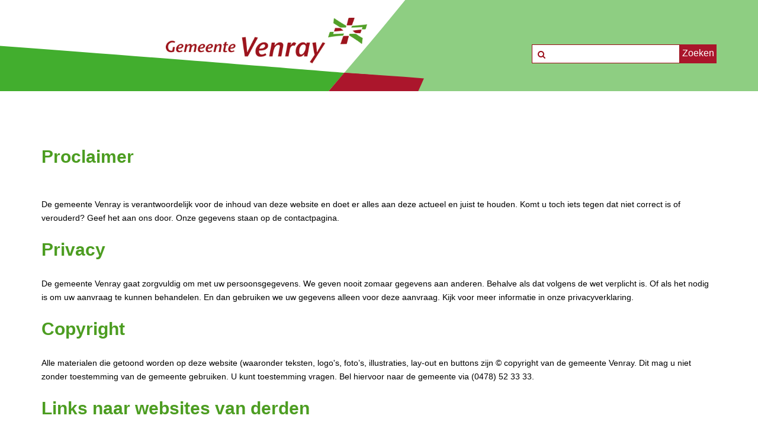

--- FILE ---
content_type: text/html; charset=utf-8
request_url: https://beleidvenray.nl/proclaimer
body_size: 5482
content:
<!DOCTYPE html>
<!--[if lt IE 7]>      <html prefix="og: http://ogp.me/ns#" class="no-js lt-ie9 lt-ie8 lt-ie7"> <![endif]-->
<!--[if IE 7]>         <html prefix="og: http://ogp.me/ns#" class="no-js lt-ie9 lt-ie8"> <![endif]-->
<!--[if IE 8]>         <html prefix="og: http://ogp.me/ns#" class="no-js lt-ie9"> <![endif]-->
<!--[if gt IE 8]><!--> <html prefix="og: http://ogp.me/ns#" class="no-js"> <!--<![endif]-->
	<head>
	<meta charset="utf-8">
	<meta http-equiv="X-UA-Compatible" content="IE=edge">
	<title>Gemeente Venray | Gemeentelijke Beleidswebsites</title>
	<meta name="viewport" content="width=device-width, initial-scale=1">
	<meta name="description" content="Gemeente Venray Gemeentelijke Beleidswebsites" />
	<meta name="keywords" content="Gemeente Venray Gemeentelijke Beleidswebsites" />
	<meta name="author" content="Intoappsnwebs" />
<base href="https://beleidvenray.nl/proclaimer" />
	<meta http-equiv="content-type" content="text/html; charset=utf-8" />
	<meta name="title" content="Proclaimer" />
	<meta name="author" content="Super User" />
	<meta property="og:url" content="https://beleidvenray.nl/proclaimer" />
	<meta property="og:title" content="Proclaimer" />
	<meta property="og:type" content="article" />
	<meta property="og:description" content="De gemeente Venray is verantwoordelijk voor de inhoud van deze website en doet er alles aan deze actueel en juist te houden. Komt u toch iets tegen da..." />
	<meta name="description" content="De gemeente Venray is verantwoordelijk voor de inhoud van deze website en doet er alles aan deze actueel en juist te houden. Komt u toch iets tegen da..." />
	<title>Proclaimer</title>
	<link href="/templates/citycouncil/favicon.ico" rel="shortcut icon" type="image/vnd.microsoft.icon" />
	<link href="https://beleidvenray.nl/index.php/component/search/?Itemid=148&amp;format=opensearch" rel="search" title="Zoek Gemeente Venray" type="application/opensearchdescription+xml" />
	<link href="/media/k2/assets/css/magnific-popup.css?v2.7.1" rel="stylesheet" type="text/css" />
	<link href="/media/k2/assets/css/k2.fonts.css?v2.7.1" rel="stylesheet" type="text/css" />
	<link href="/components/com_k2/css/k2.css?v2.7.1" rel="stylesheet" type="text/css" />
	<link href="/plugins/system/jce/css/content.css?aa754b1f19c7df490be4b958cf085e7c" rel="stylesheet" type="text/css" />
	<link href="/media/modals/css/bootstrap.min.css" rel="stylesheet" type="text/css" />
	<script src="https://ajax.googleapis.com/ajax/libs/jquery/1.12.0/jquery.min.js" type="text/javascript"></script>
	<script src="/media/jui/js/jquery-migrate.min.js" type="text/javascript"></script>
	
	
	
	<script src="/media/k2/assets/js/jquery.magnific-popup.min.js?v2.7.1" type="text/javascript"></script>
	<script src="/media/k2/assets/js/k2.frontend.js?v2.7.1&amp;sitepath=/" type="text/javascript"></script>
	<script src="/media/modals/js/jquery.touchSwipe.min.js" type="text/javascript"></script>
	<script src="/media/modals/js/jquery.colorbox-min.js" type="text/javascript"></script>
	<script src="/media/modals/js/script.min.js?v=9.5.4" type="text/javascript"></script>
	<script src="/media/system/js/html5fallback.js?c7be40e9e9a10a5a5aee39d5166dc88b" type="text/javascript"></script>
	<script type="text/javascript">
jQuery.noConflict();
 var rl_modals_options = {"class":"modal_link","defaults":{"opacity":"0.8","maxWidth":"95%","maxHeight":"95%","current":"{current} \/ {total}","previous":"vorige","next":"volgende","close":"sluiten","xhrError":"Laden van deze inhoud is mislukt.","imgError":"Laden van deze afbeelding is mislukt."}}; 

	</script>

<!-- jQuery -->
	
	<!-- jQuery Easing -->
	<script src="/templates/citycouncil/js/jquery.easing.1.3.js"></script>
	<!-- Bootstrap -->
	<script src="/templates/citycouncil/js/bootstrap.min.js"></script>
	<!-- Waypoints -->
	<script src="/templates/citycouncil/js/jquery.waypoints.min.js"></script>
	<!-- Flexslider -->
	<script src="/templates/citycouncil/js/jquery.flexslider-min.js"></script>

	<!-- Place favicon.ico and apple-touch-icon.png in the root directory -->
	<link rel="shortcut icon" href="/favicon.ico">
		<script src="https://use.fontawesome.com/17868f3349.js"></script>
	<!-- Animate.css -->
	<link rel="stylesheet" href="/templates/citycouncil/css/animate.css">
	<!-- Icomoon Icon Fonts-->
	<link rel="stylesheet" href="/templates/citycouncil/css/icomoon.css">
	<!-- Bootstrap  -->
	<link rel="stylesheet" href="/templates/citycouncil/css/bootstrap.css">
	<!-- Flexslider  -->
	<!-- Owl Carousel  -->
	<!-- Theme style  -->
	<link rel="stylesheet" href="/templates/citycouncil/css/style.css?127">

	<!-- Modernizr JS -->
	<script src="/templates/citycouncil/js/modernizr-2.6.2.min.js"></script>
	<!-- FOR IE9 below -->
	<!--[if lt IE 9]>
	<script src="/js/respond.min.js"></script>
	<![endif]-->

	


<script>
  (function(i,s,o,g,r,a,m){i['GoogleAnalyticsObject']=r;i[r]=i[r]||function(){
  (i[r].q=i[r].q||[]).push(arguments)},i[r].l=1*new Date();a=s.createElement(o),
  m=s.getElementsByTagName(o)[0];a.async=1;a.src=g;m.parentNode.insertBefore(a,m)
  })(window,document,'script','//www.google-analytics.com/analytics.js','ga');

  ga('create', 'UA-110793659-1', 'auto');
ga('set', 'anonymizeIp', true);
  ga('send', 'pageview');
</script>
<!-- Universal Google Analytics Plugin by PB Web Development -->


</head>
<!--
************************************************************************************************
* Deze website is gerealiseerd door Intoappsnwebs; een vooruitstrevend en creatief internet    *
* bureau in webdesign, website ontwikkeling, webshop, apps, branding, huisstijl, logo,         *
* onderhoud en meer. Regio Venray, Nijmegen, Helmond, Horst, Venlo, Weert, Eindhoven, Boxmeer. *
* https://www.intoappsnwebs.com | info@intoappsnwebs.com | +31(0)612568560                     *
* All rights reserved. Copyright 2012 Intoappsnwebs                                            *
************************************************************************************************
-->
	<body>
	
	
	<div id="fh5co-page">
	<header id="fh5co-header" role="banner">
    <div class="container">
    <div class="row">
    <div class="col-md-6">
      		<div class="moduletable">

		
			

<div class="custom"  >
	<p><a href="/index.php"><img src="/images/logo.png" alt="logo" width="400" height="90" class="logo img-responsive" /></a></p></div>

		</div>

	
      
      
      
      </div>
    
    <div class="col-md-6">
    <div class="iconwrapper">
    	
        </div>
        <div class="searchwrapper">
        		<div class="moduletable">

		
			<div class="search">
	<form action="/index.php/proclaimer" method="post" class="form-inline">
		<span class="fa fa-search"></span><input name="searchword" id="mod-search-searchword137" maxlength="200"  class="inputbox search-query input-medium" type="search" placeholder="  " /> <button class="button btn btn-primary" onclick="this.form.searchword.focus();">Zoeken</button>		<input type="hidden" name="task" value="search" />
		<input type="hidden" name="option" value="com_search" />
		<input type="hidden" name="Itemid" value="148" />
	</form>
</div>

		</div>

	
</div>
        </div>
    </div>
    </div>
    
    
    
    
		<!--<div class="container">
			<div class="header-inner">
				<h1><a href="/index.html">Flew</a></h1>
				<nav role="navigation">
				</nav>
			</div>
		</div>-->
	</header>
            <style>
		#fh5co-header {
			z-index:-1;
		}
		</style>
      <aside id="fh5co-hero" style="background:none;">
    
	</aside>
        
 <section id="services">
 	<div class="container">
    <div class="row">
    	<div class="col-md-12">
        
        </div>
    </div>
    	<div class="row">
        	
            
    
        </div>
        <div class="row" style="margin-top:30px;">
                    <div class="col-md-12 services-text1">
            	<div id="system-message-container">
	</div>

            		<!-- Start K2 Item Layout -->
<span id="startOfPageId84"></span>

<div id="k2Container" class="itemView">

	<!-- Plugins: BeforeDisplay -->
	
	<!-- K2 Plugins: K2BeforeDisplay -->
	
	<div class="itemHeader">

	
		<!-- Item title -->
	<h2 class="itemTitle">
		
		Proclaimer
			</h2>
	
	
	</div>

	<!-- Plugins: AfterDisplayTitle -->
	
	<!-- K2 Plugins: K2AfterDisplayTitle -->
	
	
	
	<div class="itemBody">

		<!-- Plugins: BeforeDisplayContent -->
		
		<!-- K2 Plugins: K2BeforeDisplayContent -->
		
		
		
		<!-- Item text -->
		<div class="itemFullText">
			<div id="rs_read_this">
<div id="block-system-main" class="block block-system">
<div class="content">
<div id="node-468" class="node node-page node-page-full clearfix">
<div class="content">
<div class="main-section">
<div class="field field-name-body field-type-text-with-summary field-label-hidden">
<p class="field-item even"><br />De gemeente Venray is verantwoordelijk voor de inhoud van deze website en doet er alles aan deze actueel en juist te houden. Komt u toch iets tegen dat niet correct is of verouderd? Geef het aan ons door. Onze gegevens staan op&nbsp;de <a href="https://www.venray.nl/openingstijden-afspraak-en-contact">contactpagina</a>.</p>
<h2 class="field-item even">Privacy</h2>
<p class="field-item even">De gemeente Venray gaat zorgvuldig om met uw persoonsgegevens. We geven nooit zomaar gegevens aan anderen. Behalve als dat volgens de wet verplicht is. Of als het nodig is om uw aanvraag te kunnen behandelen. En dan gebruiken we uw gegevens alleen voor deze aanvraag. Kijk voor meer informatie in onze <a href="https://www.venray.nl/privacyverklaring">privacyverklaring</a>.</p>
<h2 class="field-item even">Copyright</h2>
<p class="field-item even">Alle materialen die getoond worden op deze website (waaronder teksten, logo's,&nbsp;foto’s, illustraties, lay-out en&nbsp;buttons zijn © copyright van de gemeente Venray. Dit mag u niet zonder toestemming van de gemeente gebruiken. U kunt toestemming vragen. Bel hiervoor naar de gemeente via (0478) 52 33 33.</p>
<h2 class="field-item even">Links naar websites van derden</h2>
<p class="field-item even">Deze website kan een link aangeven naar een of meerdere websites die door andere partijen dan door de gemeente&nbsp;Venray&nbsp;worden geëxploiteerd. De gemeente&nbsp;Venray&nbsp;is niet verantwoordelijk voor de inhoud of het gebruik van deze internetsites en ook niet aansprakelijk voor de gevolgen van een bezoek aan deze internetsites.</p>
<h2 class="field-item even">Archief</h2>
<p class="field-item even">De website van de gemeente Venray wordt dagelijks gearchiveerd in een <a href="http://venray.archiefweb.eu/#archive">online archief</a>.</p>
<p class="field-item even">&nbsp;</p>
<h2 class="field-item even">Toegankelijkheidsverklaring</h2>
<p class="field-item even">Gemeente Venray streeft naar het toegankelijk maken van de eigen online informatie en dienstverlening, in overeenstemming met Tijdelijk besluit digitale toegankelijkheid overheid. Deze toegankelijkheidsverklaring is van toepassing op de inhoud van de website www.beleidvenray.nl die valt binnen de werkingssfeer van Tijdelijk besluit digitale toegankelijkheid overheid. De links waarop de inhoud van de website www.beleidvenray.nl te vinden is:&nbsp;</p>
<div class="field-item even">
<ul>
<li><a href="https://www.beleidvenray.nl">https://www.beleidvenray.nl</a></li>
</ul>
</div>
<p><span style="font-size: 12pt;"><strong><br />Nalevingsstatus</strong></span></p>
<p class="field-items">Toegankelijkheidsexperts zijn bij het hele ontwikkelproces van de website betrokken geweest. De input van deze experts is direct meegenomen bij de bouw van de website. Er is echter nog geen toegankelijkheidsonderzoek gedaan naar de gehele website.</p>
<ul>
<li class="field-items">Het gevolg is dat het niet uit te sluiten is&nbsp;dat delen van deze website niet voor iedereen bruikbaar zijn.</li>
<li class="field-items">We blijven deze website verder ontwikkelen. Toegankelijkheidsproblemen die worden aangedragen door experts of bezoekers van de website worden meegenomen in de ontwikkeling.</li>
</ul>
<p><span style="font-size: 12pt;"><strong><br />Opstelling van deze verklaring</strong></span></p>
<p class="field-items">Deze verklaring is opgesteld op 16-9-2019 met instemming van de verantwoordelijke bestuurder van de gemeente Venray, Wethouder Cor Vervoort.</p>
<p><span style="font-size: 12pt;"><strong>Feedback en contactgegevens</strong></span></p>
<p class="field-items">Loopt u tegen een toegankelijkheidsprobleem aan? Of heeft u een vraag of opmerking over toegankelijkheid? Neem dan contact op via <span id="cloak2178e3c0a2bd6d2f0dce127b7d4b1358">Dit e-mailadres wordt beveiligd tegen spambots. JavaScript dient ingeschakeld te zijn om het te bekijken.</span><script type='text/javascript'>
				document.getElementById('cloak2178e3c0a2bd6d2f0dce127b7d4b1358').innerHTML = '';
				var prefix = '&#109;a' + 'i&#108;' + '&#116;o';
				var path = 'hr' + 'ef' + '=';
				var addy2178e3c0a2bd6d2f0dce127b7d4b1358 = 'g&#101;m&#101;&#101;nt&#101;' + '&#64;';
				addy2178e3c0a2bd6d2f0dce127b7d4b1358 = addy2178e3c0a2bd6d2f0dce127b7d4b1358 + 'v&#101;nr&#97;y' + '&#46;' + 'nl';
				var addy_text2178e3c0a2bd6d2f0dce127b7d4b1358 = 'g&#101;m&#101;&#101;nt&#101;' + '&#64;' + 'v&#101;nr&#97;y' + '&#46;' + 'nl';document.getElementById('cloak2178e3c0a2bd6d2f0dce127b7d4b1358').innerHTML += '<a ' + path + '\'' + prefix + ':' + addy2178e3c0a2bd6d2f0dce127b7d4b1358 + '\'>'+addy_text2178e3c0a2bd6d2f0dce127b7d4b1358+'<\/a>';
		</script>.</p>
<p class="field-items"><span style="font-size: 12pt;"><strong>Wat kunt u van ons verwachten?</strong></span></p>
<div class="field-items">
<ul>
<li>Binnen 5 werkdagen krijgt u een ontvangstbevestiging</li>
<li>We informeren u over de voortgang en de uitkomst</li>
<li>Binnen 3 weken is uw verzoek afgehandeld</li>
</ul>
</div>
<p><span style="font-size: 12pt;"><strong><br />Handhavingsprocedure</strong></span></p>
<p>Bent u niet tevreden met de manier waarop uw klacht is behandeld? Dan kunt u contact opnemen met de <a href="https://www.nationaleombudsman.nl/klacht-indienen/uw-klacht">Nationale Ombudsman</a>.</p>
<p><span style="font-size: 12pt;"><strong>Inhoud die buiten de werkingssfeer valt van Tijdelijk besluit digitale toegankelijkheid overheid</strong></span></p>
<p>Zie <a href="https://zoek.officielebekendmakingen.nl/stb-2018-141.html#d17e165">Artikel 2, tweede lid van het Tijdelijk besluit digitale toegankelijkheid overheid</a></p>
<div class="field-item even">
<h2>Vragen?</h2>
Mocht u vragen of opmerkingen hebben, dan kunt u terecht bij het online team van de gemeente Venray, via telefoonnummer (0478) 52 33 33 of e-mailadres <span id="cloak82266a570457c135db3189bd13e2db21">Dit e-mailadres wordt beveiligd tegen spambots. JavaScript dient ingeschakeld te zijn om het te bekijken.</span><script type='text/javascript'>
				document.getElementById('cloak82266a570457c135db3189bd13e2db21').innerHTML = '';
				var prefix = '&#109;a' + 'i&#108;' + '&#116;o';
				var path = 'hr' + 'ef' + '=';
				var addy82266a570457c135db3189bd13e2db21 = '&#111;nl&#105;n&#101;' + '&#64;';
				addy82266a570457c135db3189bd13e2db21 = addy82266a570457c135db3189bd13e2db21 + 'v&#101;nr&#97;y' + '&#46;' + 'nl';
				var addy_text82266a570457c135db3189bd13e2db21 = '&#111;nl&#105;n&#101;' + '&#64;' + 'v&#101;nr&#97;y' + '&#46;' + 'nl';document.getElementById('cloak82266a570457c135db3189bd13e2db21').innerHTML += '<a ' + path + '\'' + prefix + ':' + addy82266a570457c135db3189bd13e2db21 + '\'>'+addy_text82266a570457c135db3189bd13e2db21+'<\/a>';
		</script>.</div>
</div>
</div>
</div>
</div>
</div>
</div>
</div>		</div>

		
		<div class="clr"></div>

		
		
		<!-- Plugins: AfterDisplayContent -->
		
		<!-- K2 Plugins: K2AfterDisplayContent -->
		
		<div class="clr"></div>

	</div>

	
	
	
	
	
	
	<div class="clr"></div>

	
	
	
	<!-- Plugins: AfterDisplay -->
	
	<!-- K2 Plugins: K2AfterDisplay -->
	
	
	
		<div class="itemBackToTop">
		<a class="k2Anchor" href="/index.php/proclaimer#startOfPageId84">
			back to top		</a>
	</div>
	
	<div class="clr"></div>

</div>
<!-- End K2 Item Layout -->

<!-- JoomlaWorks "K2" (v2.7.1) | Learn more about K2 at http://getk2.org -->
            </div>  
                    </div>
 </div>
 	<div class="container">
    
    	<div class="row">
        	<div class="col-md-6 servicebox">
            
            </div>
          <div class="col-md-6 servicebox">
             
            
          </div>
          
        </div>
        
    </div>
     </section>
 
  <!--<section id="vid-accordion">
  <div class="container">
  <div class="row">
  		<div class="col-md-6">
       
        </div>
        <div class="col-md-6">
  			
  		</div>
      </div>
    </div>
  </section>  -->
	<section id="linksection">
    	<div class="container">
    		<div class="row">
                                
          </div>
   	  </div>
    </section>
    
    <section id="footer">
    	<div class="container">
    		<div class="row">
            	<div class="col-md-12 toplinks">
               			<div class="moduletable">

		
			

<div class="custom"  >
	<p><a href="/colofon">Colofon</a> <a href="https://www.beleidvenray.nl/cookies">Cookies</a> <a href="/proclaimer">Proclaimer</a></p></div>

		</div>

	
                </div>
            
            <div class="col-md-9 social">
           		<div class="moduletable">

		
			

<div class="custom"  >
	<p><a href="https://twitter.com/Gemeente_Venray" target="_blank" rel="noopener noreferrer"> <i class="fa fa-2x fa-twitter"></i></a> <a href="https://www.facebook.com/gemeentevenray" target="_blank" rel="noopener noreferrer"> <i class="fa fa-2x fa-facebook"></i></a> <a href="https://www.instagram.com/gemeente_venray/" target="_blank" rel="noopener noreferrer"> <i class="fa fa-2x fa-instagram"></i></a></p>
<p><br /><br /></p>
<p>&nbsp;</p>
<p><br />&nbsp;</p>
<p><br /><br /><br /></p></div>

		</div>

	
          </div>
            
            <div class="col-md-3 pull-right">
              		<div class="moduletable fcontact">

		
			

<div class="custom fcontact"  >
	<p>Bezoekadres <br />(alleen op afspraak)</p>
<p>Raadhuisstraat 1</p>
<p>5801 MB Venray</p>
<p>Telefoon (0478) 52 33 33</p>
<p>&nbsp;</p>
<p>&nbsp;</p>
<p><a href="https://www.venray.nl/openingstijden-en-contactgegevens" target="_blank" rel="noopener noreferrer" class="btn">Alle contactinformatie</a></p></div>

		</div>

	
            </div>
            </div>
   	  </div>
    </section>
	
	</div>
	
	
	
	<!-- MAIN JS -->
	
	</body>
</html>



--- FILE ---
content_type: text/css
request_url: https://beleidvenray.nl/templates/citycouncil/css/style.css?127
body_size: 6752
content:
@font-face {
  font-family: 'icomoon';
  src: url("../fonts/icomoon/icomoon.eot?srf3rx");
  src: url("../fonts/icomoon/icomoon.eot?srf3rx#iefix") format("embedded-opentype"), url("../fonts/icomoon/icomoon.ttf?srf3rx") format("truetype"), url("../fonts/icomoon/icomoon.woff?srf3rx") format("woff"), url("../fonts/icomoon/icomoon.svg?srf3rx#icomoon") format("svg");
  font-weight: normal;
  font-style: normal;
}
/* =======================================================
*
* 	Template Style 
*	Edit this section
*
* ======================================================= */
body {
  font-family: "Verdana", Arial, sans-serif;
  font-weight: normal;
  font-size: 14px;
  font-weight: 400;
  line-height: 1.7;
  color: #000;
  background: #fff;
  height: 100%;
  position: relative;
}

a {
  color: #000000;
  -webkit-transition: 0.5s;
  -o-transition: 0.5s;
  transition: 0.5s;
  text-decoration: none;
}
a:hover, a:active, a:focus {
  color: #9eca87;
  outline: none;
  text-decoration: none;
}

p {
  margin-bottom: 25px;
}

h1, h2, h3, h4, h5, h6, figure {
  color: #000;
  font-family: "Verdana", Arial, sans-serif;
  font-weight: 400;
  margin: 0 0 30px 0;
}

::-webkit-selection {
  color: #fff;
  background: #9eca87;
}

::-moz-selection {
  color: #fff;
  background: #9eca87;
}

::selection {
  color: #fff;
  background: #9eca87;
}

.btn {
  margin-right: 4px;
  margin-bottom: 4px;
  font-family: "Verdana", Arial, sans-serif;
  font-size: 16px;
  font-weight: 400;
  -webkit-border-radius: 30px;
  -moz-border-radius: 30px;
  -ms-border-radius: 30px;
  border-radius: 30px;
  -webkit-transition: 0.5s;
  -o-transition: 0.5s;
  transition: 0.5s;
}
.btn.btn-md {
  padding: 10px 20px !important;
}
.btn.btn-lg {
  padding: 18px 36px !important;
}
.btn:hover, .btn:active, .btn:focus {
  box-shadow: none !important;
  outline: none !important;
}

.btn-primary {
  background: #9eca87;
  color: #fff;
  border: 2px solid #9eca87;
}
.btn-primary:hover, .btn-primary:focus, .btn-primary:active {
  background: #3de4d3;
  border-color: #3de4d3;
}
.btn-primary.btn-outline {
  background: transparent;
  color: #9eca87;
  border: 2px solid #9eca87;
}
.btn-primary.btn-outline:hover, .btn-primary.btn-outline:focus, .btn-primary.btn-outline:active {
  background: #9eca87;
  color: #fff;
}

.btn-success {
  background: #5cb85c;
  color: #fff;
  border: 2px solid #5cb85c;
}
.btn-success:hover, .btn-success:focus, .btn-success:active {
  background: #4cae4c !important;
  border-color: #4cae4c !important;
}
.btn-success.btn-outline {
  background: transparent;
  color: #5cb85c;
  border: 2px solid #5cb85c;
}
.btn-success.btn-outline:hover, .btn-success.btn-outline:focus, .btn-success.btn-outline:active {
  background: #5cb85c;
  color: #fff;
}

.btn-info {
  background: #5bc0de;
  color: #fff;
  border: 2px solid #5bc0de;
}
.btn-info:hover, .btn-info:focus, .btn-info:active {
  background: #46b8da !important;
  border-color: #46b8da !important;
}
.btn-info.btn-outline {
  background: transparent;
  color: #5bc0de;
  border: 2px solid #5bc0de;
}
.btn-info.btn-outline:hover, .btn-info.btn-outline:focus, .btn-info.btn-outline:active {
  background: #5bc0de;
  color: #fff;
}

.btn-warning {
  background: #f0ad4e;
  color: #fff;
  border: 2px solid #f0ad4e;
}
.btn-warning:hover, .btn-warning:focus, .btn-warning:active {
  background: #eea236 !important;
  border-color: #eea236 !important;
}
.btn-warning.btn-outline {
  background: transparent;
  color: #f0ad4e;
  border: 2px solid #f0ad4e;
}
.btn-warning.btn-outline:hover, .btn-warning.btn-outline:focus, .btn-warning.btn-outline:active {
  background: #f0ad4e;
  color: #fff;
}

.btn-danger {
  background: #d9534f;
  color: #fff;
  border: 2px solid #d9534f;
}
.btn-danger:hover, .btn-danger:focus, .btn-danger:active {
  background: #d43f3a !important;
  border-color: #d43f3a !important;
}
.btn-danger.btn-outline {
  background: transparent;
  color: #d9534f;
  border: 2px solid #d9534f;
}
.btn-danger.btn-outline:hover, .btn-danger.btn-outline:focus, .btn-danger.btn-outline:active {
  background: #d9534f;
  color: #fff;
}

.btn-outline {
  background: none;
  border: 2px solid gray;
  font-size: 16px;
  -webkit-transition: 0.3s;
  -o-transition: 0.3s;
  transition: 0.3s;
}
.btn-outline:hover, .btn-outline:focus, .btn-outline:active {
  box-shadow: none;
}

.btn.with-arrow {
  position: relative;
  -webkit-transition: 0.3s;
  -o-transition: 0.3s;
  transition: 0.3s;
}
.btn.with-arrow i {
  visibility: hidden;
  opacity: 0;
  position: absolute;
  right: 0px;
  top: 50%;
  margin-top: -8px;
  -webkit-transition: 0.2s;
  -o-transition: 0.2s;
  transition: 0.2s;
}
.btn.with-arrow:hover {
  padding-right: 50px;
}
.btn.with-arrow:hover i {
  color: #fff;
  right: 18px;
  visibility: visible;
  opacity: 1;
}

.form-control {
  box-shadow: none;
  background: transparent;
  border: 2px solid rgba(0, 0, 0, 0.1);
  height: 54px;
  font-size: 18px;
  font-weight: 300;
}
.form-control:active, .form-control:focus {
  outline: none;
  box-shadow: none;
  border-color: #9eca87;
}

.fh5co-social {
  padding: 0;
  margin: 0;
}
.fh5co-social li {
  padding: 0;
  margin: 0;
  list-style: none;
  display: -moz-inline-stack;
  display: inline-block;
  zoom: 1;
  *display: inline;
}
.fh5co-social li a {
  font-size: 22px;
  color: #fff;
  padding: 0;
  margin: 0;
  padding: 2px;
  display: -moz-inline-stack;
  display: inline-block;
  zoom: 1;
  *display: inline;
  -webkit-border-radius: 7px;
  -moz-border-radius: 7px;
  -ms-border-radius: 7px;
  border-radius: 7px;
}
.fh5co-social li a:hover {
  color: #9eca87;
}
.fh5co-social li a:hover, .fh5co-social li a:active, .fh5co-social li a:focus {
  outline: none;
  text-decoration: none;
}

@media screen and (max-width: 480px) {
  .col-xxs-12 {
    float: none;
    width: 100%;
  }
}

.row-bottom-padded-lg {
  padding-bottom: 7em;
}
@media screen and (max-width: 768px) {
  .row-bottom-padded-lg {
    padding-bottom: 1em;
  }
}

.row-bottom-padded-md {
  padding-bottom: 4em;
}
@media screen and (max-width: 768px) {
  .row-bottom-padded-md {
    padding-bottom: 1em;
  }

	.caption h2 { font-size:50px; }
	.caption p { line-height:1.5; }
}

.row-bottom-padded-sm {
  padding-bottom: 1em;
}
@media screen and (max-width: 768px) {
  .row-bottom-padded-sm {
    padding-bottom: 1em;
  }
}

#fh5co-header {
 min-height: 11em;
margin-bottom: .5em;

background-image: url(../images/header-bg.svg);
background-position: center top;
background-repeat:no-repeat;
background-color:#fff;
 
 
 /* width: 100%;
  margin: 0;
  /*background: linear-gradient(to right, #fff 0%, #fff 70%, #9eca87 30%, #9eca87 100%); 
  height:450px;
  background-image:url(../images/topbg.png);
  background-size:cover;
  padding-top:25px;
  z-index:1000;
  position:relative;
  background-position:bottom; */
}

.curve {
	position:relative;
	height:380px;
	background-image:url(../images/headerbg.jpg);
	background-position:-560px top;
}


@media screen and (max-width: 768px) {
  #fh5co-header {
    margin: 0px 0 0 0;
  }
}
#fh5co-header .header-inner {
  height: 80px;
  padding-left: 20px;
  padding-right: 20px;
  float: left;
  width: 100%;
  -webkit-border-radius: 7px;
  -moz-border-radius: 7px;
  -ms-border-radius: 7px;
  border-radius: 7px;
}
#fh5co-header h1 {
  float: left;
  padding: 0;
  font-weight: 700;
  line-height: 0;
  font-size: 30px;
}
#fh5co-header h1 a {
  position: relative;
  color: black;
}
#fh5co-header h1 a > span {
  color: #9eca87;
}
#fh5co-header h1 a:hover, #fh5co-header h1 a:active, #fh5co-header h1 a:focus {
  text-decoration: none;
  outline: none;
}
#fh5co-header h1 a:after {
  position: absolute;
  bottom: 6px;
  right: -8px;
  content: '';
  width: 8px;
  height: 8px;
  background: #9eca87;
  -webkit-border-radius: 50%;
  -moz-border-radius: 50%;
  -ms-border-radius: 50%;
  border-radius: 50%;
}
#fh5co-header h1, #fh5co-header nav {
  margin: 38px 0 0 0;
}
#fh5co-header nav {
  float: right;
  padding: 0;
}
@media screen and (max-width: 768px) {
  #fh5co-header nav {
    display: none;
  }
}
#fh5co-header nav ul {
  padding: 0;
  margin: 0 -0px 0 0;
  line-height: 0;
}
#fh5co-header nav ul li {
  padding: 0;
  margin: 0;
  list-style: none;
  display: -moz-inline-stack;
  display: inline-block;
  zoom: 1;
  *display: inline;
}
#fh5co-header nav ul li a {
  color: rgba(0, 0, 0, 0.7);
  font-size: 18px;
  padding: 10px;
  position: relative;
  -webkit-transition: 0.2s;
  -o-transition: 0.2s;
  transition: 0.2s;
}
#fh5co-header nav ul li a i {
  line-height: 0;
  font-size: 20px;
  position: relative;
  top: 3px;
}
#fh5co-header nav ul li a:after {
  content: "";
  position: absolute;
  height: 2px;
  bottom: 7px;
  left: 10px;
  right: 10px;
  background-color: #9eca87;
  visibility: hidden;
  -webkit-transform: scaleX(0);
  -moz-transform: scaleX(0);
  -ms-transform: scaleX(0);
  -o-transform: scaleX(0);
  transform: scaleX(0);
  -webkit-transition: all 0.3s cubic-bezier(0.175, 0.885, 0.32, 1.275);
  -moz-transition: all 0.3s cubic-bezier(0.175, 0.885, 0.32, 1.275);
  -ms-transition: all 0.3s cubic-bezier(0.175, 0.885, 0.32, 1.275);
  -o-transition: all 0.3s cubic-bezier(0.175, 0.885, 0.32, 1.275);
  transition: all 0.3s cubic-bezier(0.175, 0.885, 0.32, 1.275);
}
#fh5co-header nav ul li a:hover {
  text-decoration: none;
  color: #9eca87;
}
#fh5co-header nav ul li a:hover:after {
  visibility: visible;
  -webkit-transform: scaleX(1);
  -moz-transform: scaleX(1);
  -ms-transform: scaleX(1);
  -o-transform: scaleX(1);
  transform: scaleX(1);
}
#fh5co-header nav ul li a:active, #fh5co-header nav ul li a:focus {
  outline: none;
  text-decoration: none;
}
#fh5co-header nav ul li.cta {
  margin-left: 20px;
}
#fh5co-header nav ul li.cta a {
  padding-left: 16px !important;
  padding-right: 16px !important;
  padding-top: 7px !important;
  padding-bottom: 7px !important;
  border: 2px solid #9eca87;
  color: #9eca87;
  -webkit-border-radius: 30px;
  -moz-border-radius: 30px;
  -ms-border-radius: 30px;
  border-radius: 30px;
}
#fh5co-header nav ul li.cta a:hover {
  color: #fff;
  background: #9eca87;
}
#fh5co-header nav ul li.cta a:hover:after {
  display: none;
}
#fh5co-header nav ul li.active a {
  text-decoration: none;
  color: rgba(0, 0, 0, 0.8);
}
#fh5co-header nav ul li.active a:after {
  visibility: visible;
  -webkit-transform: scaleX(1);
  -moz-transform: scaleX(1);
  -ms-transform: scaleX(1);
  -o-transform: scaleX(1);
  transform: scaleX(1);
}

#fh5co-hero {
  
  
 
  position:relative;
  z-index:-4;
}

#slideshow {
	min-height:700px;	
}
#fh5co-hero .btn {
  font-size: 24px;
}
#fh5co-hero .btn.btn-primary {
  padding: 14px 30px !important;
}
#fh5co-hero .flexslider {
  border: none;
  z-index: 1;
  margin-bottom: 0;
}
#fh5co-hero .flexslider .slides {
  position: relative;
  overflow: hidden;
}
#fh5co-hero .flexslider .slides li {
  background-repeat: no-repeat;
  background-size: cover;
  background-position: center center;
  min-height: 700px;
}
#fh5co-hero .flexslider .flex-control-nav {
  bottom: 40px;
  z-index: 1000;
}
#fh5co-hero .flexslider .flex-control-nav li a {
  background: rgba(255, 255, 255, 0.2);
  box-shadow: none;
  width: 12px;
  height: 12px;
  cursor: pointer;
}
#fh5co-hero .flexslider .flex-control-nav li a.flex-active {
  cursor: pointer;
  background: rgba(255, 255, 255, 0.7);
}
#fh5co-hero .flexslider .flex-direction-nav {
  display: none;
}
#fh5co-hero .flexslider .slider-text {
  display: table;
  opacity: 0;
  min-height: 700px;
}
#fh5co-hero .flexslider .slider-text > .slider-text-inner {
  display: table-cell;
  vertical-align: middle;
  min-height: 700px;
}
#fh5co-hero .flexslider .slider-text > .slider-text-inner h2 {
  font-size: 70px;
  font-weight: 400;
  color: #fff;
}
@media screen and (max-width: 768px) {
  #fh5co-hero .flexslider .slider-text > .slider-text-inner h2 {
    font-size: 40px;
  }
}
#fh5co-hero .flexslider .slider-text > .slider-text-inner .fh5co-lead {
  font-size: 20px;
  color: #fff;
}
#fh5co-hero .flexslider .slider-text > .slider-text-inner .fh5co-lead .icon-heart {
  color: #d9534f;
}

#fh5co-services-section, #fh5co-work-section, #fh5co-testimony-section,
#fh5co-blog-section, #services, #vid-accordion, #news, #footer{
  padding: 4em 0;
}

#vid-accordion, #linksection {
  padding: 0;
}

#footer {
	padding:5em 0;
}



@media screen and (max-width: 768px) {
  #fh5co-services-section, #fh5co-work-section, #fh5co-testimony-section,
  #fh5co-blog-section {
    padding: 3em 0;
  }
}

#fh5co-services-section .services {
  position: relative;
}
#fh5co-services-section .services i {
  position: absolute;
  top: 0;
  left: 0;
  font-size: 40px;
  color: #9eca87;
}
#fh5co-services-section .services .desc {
  padding-left: 70px;
}
#fh5co-services-section .services .desc h3 {
  font-size: 20px;
  font-weight: 700;
}

.fh5co-services {
  margin-top: 4em;
}

#fh5co-work-section .item-grid {
  width: 100%;
  float: left;
  position: relative;
  background: #fff;
  margin-bottom: 50px;
  -webkit-box-shadow: 0px 1px 2px 0px rgba(0, 0, 0, 0.11);
  -moz-box-shadow: 0px 1px 2px 0px rgba(0, 0, 0, 0.11);
  box-shadow: 0px 1px 2px 0px rgba(0, 0, 0, 0.11);
  -webkit-transition: 0.3s;
  -o-transition: 0.3s;
  transition: 0.3s;
  top: 2px;
}
#fh5co-work-section .item-grid .image {
  height: 300px;
  overflow: hidden;
  margin-bottom: 20px;
  background-size: cover;
  background-position: center center;
}
#fh5co-work-section .item-grid .v-align {
  padding: 30px;
}
#fh5co-work-section .item-grid .v-align h3 {
  font-weight: 700;
  font-size: 20px;
}
#fh5co-work-section .item-grid .v-align h5 {
  color: rgba(0, 0, 0, 0.3);
}
#fh5co-work-section .item-grid:hover, #fh5co-work-section .item-grid:focus {
  text-decoration: none;
  -webkit-box-shadow: 0px 14px 25px -2px rgba(0, 0, 0, 0.14);
  -moz-box-shadow: 0px 14px 25px -2px rgba(0, 0, 0, 0.14);
  box-shadow: 0px 14px 25px -2px rgba(0, 0, 0, 0.14);
  top: -2px;
}

.wrap-testimony {
  position: relative;
  width: 100%;
}
.wrap-testimony .testimony-slide {
  text-align: center;
  overflow: hidden;
}
.wrap-testimony .testimony-slide span {
  font-size: 18px;
}
.wrap-testimony .testimony-slide span a.twitter {
  color: #9eca87;
  font-weight: 300;
}
.wrap-testimony .testimony-slide figure {
  margin-bottom: 20px;
  display: -moz-inline-stack;
  display: inline-block;
  zoom: 1;
  *display: inline;
}
.wrap-testimony .testimony-slide figure img {
  width: 120px;
  height: 120px;
  -webkit-border-radius: 50%;
  -moz-border-radius: 50%;
  -ms-border-radius: 50%;
  border-radius: 50%;
}
.wrap-testimony .testimony-slide blockquote {
  border: none;
  margin: 0 auto;
  width: 72%;
  position: relative;
  padding-bottom: 30px;
}
@media screen and (max-width: 992px) {
  .wrap-testimony .testimony-slide blockquote {
    width: 100%;
  }
}
.wrap-testimony .testimony-slide blockquote p {
  font-size: 20px;
  line-height: 1.6em;
  color: #1a1a1a;
}
.wrap-testimony .testimony-slide.active {
  display: block;
}

.owl-carousel .owl-controls .owl-dot {
  margin-top: 30px;
}
.owl-carousel .owl-controls .owl-dot span {
  background: #e6e6e6;
}
.owl-carousel .owl-controls .owl-dot span:hover, .owl-carousel .owl-controls .owl-dot span:focus {
  background: #cccccc;
}
.owl-carousel .owl-controls .owl-dot:hover span, .owl-carousel .owl-controls .owl-dot:focus span {
  background: #cccccc;
}
.owl-carousel .owl-controls .owl-dot.active span {
  background: transparent;
  border: 2px solid #9eca87;
}

#fh5co-blog-section .item-grid {
  width: 100%;
  float: left;
  position: relative;
  background: #fff;
  margin-bottom: 50px;
  -webkit-box-shadow: 0px 1px 2px 0px rgba(0, 0, 0, 0.11);
  -moz-box-shadow: 0px 1px 2px 0px rgba(0, 0, 0, 0.11);
  box-shadow: 0px 1px 2px 0px rgba(0, 0, 0, 0.11);
  -webkit-transition: 0.3s;
  -o-transition: 0.3s;
  transition: 0.3s;
  top: 2px;
}
#fh5co-blog-section .item-grid .image {
  height: 400px;
  overflow: hidden;
  margin-bottom: 20px;
  background-size: cover;
  background-position: center center;
}
#fh5co-blog-section .item-grid .v-align {
  padding: 30px;
}
#fh5co-blog-section .item-grid .v-align h3 {
  font-weight: 700;
  font-size: 20px;
}
#fh5co-blog-section .item-grid .v-align h5 {
  color: rgba(0, 0, 0, 0.3);
}
#fh5co-blog-section .item-grid .v-align p {
  color: gray;
}
#fh5co-blog-section .item-grid:hover, #fh5co-blog-section .item-grid:focus {
  text-decoration: none;
  -webkit-box-shadow: 0px 14px 25px -2px rgba(0, 0, 0, 0.14);
  -moz-box-shadow: 0px 14px 25px -2px rgba(0, 0, 0, 0.14);
  box-shadow: 0px 14px 25px -2px rgba(0, 0, 0, 0.14);
  top: -2px;
}

.item-block {
  margin-bottom: 7em;
  float: left;
}
.item-block .icon {
  display: block;
  margin-bottom: 30px;
}
.item-block .icon img {
  max-width: inherit;
  height: 90px;
  margin: 0 auto;
}
.item-block h3 {
  font-size: 20px;
  font-weight: 700;
}
.item-block p:last-child {
  margin-bottom: 0;
}

.fh5co-heading {
  margin-bottom: 30px;
}
.fh5co-heading h2 {
  margin-bottom: 20px;
  font-weight: 700;
}

.googleplus-color {
  color: #dc4e41;
}

.facebook-color {
  color: #3b5998;
}

.twitter-color {
  color: #55acee;
}

.fh5co-about,
.fh5co-team,
.fh5co-contact {
  padding: 7em 0;
}
@media screen and (max-width: 768px) {
  .fh5co-about,
  .fh5co-team,
  .fh5co-contact {
    padding: 3em 0 10px 0;
  }
}

.contact-info {
  margin-bottom: 4em;
  padding: 0;
}
.contact-info li {
  list-style: none;
  margin: 0 0 20px 0;
  position: relative;
  padding-left: 40px;
}
.contact-info li i {
  position: absolute;
  top: .3em;
  left: 0;
  font-size: 22px;
  color: #9eca87;
}
.contact-info li a {
  color: #9eca87;
}

#map {
  height: 500px;
  width: 100%;
}
@media screen and (max-width: 768px) {
  #map {
    height: 400px;
  }
}
@media screen and (max-width: 480px) {
  #map {
    height: 200px;
  }
}

.fh5co-staff img {
  margin-bottom: 1.5em;
}
.fh5co-staff h3 {
  margin: 0 0 20px 0;
  font-weight: 700;
  font-size: 20px;
}
.fh5co-staff h4 {
  margin: 0 0 20px 0;
  font-weight: 400;
  color: rgba(0, 0, 0, 0.4);
}
.fh5co-staff .fh5co-social {
  text-align: center;
}
.fh5co-staff .fh5co-social a {
  color: #000;
}

.fh5co-cta {
  background-repeat: no-repeat;
  background-size: cover;
  background-position: center center;
  background-attachment: fixed;
  padding: 7em 0;
  position: relative;
}
@media screen and (max-width: 768px) {
  .fh5co-cta {
    padding: 3em 0;
  }
}
.fh5co-cta .overlay {
  background: rgba(0, 0, 0, 0.7);
  left: 0;
  right: 0;
  bottom: 0;
  top: 0;
  position: absolute;
  z-index: 1;
}
.fh5co-cta .container {
  position: relative;
  z-index: 2;
}
.fh5co-cta p, .fh5co-cta h3 {
  color: #fff;
}
.fh5co-cta p:last-child {
  margin-bottom: 0;
}
.fh5co-cta .btn {
  color: #fff;
}

#fh5co-footer {
  padding: 7em 0;
  float: left;
  width: 100%;
  position: relative;
  background: #262626;
}
@media screen and (max-width: 768px) {
  #fh5co-footer {
    padding: 3em 0;
  }
}
#fh5co-footer h2, #fh5co-footer h3, #fh5co-footer h4 {
  color: #fff;
}
#fh5co-footer h3 {
  text-transform: uppercase;
  letter-spacing: 2px;
  font-size: 16px;
  font-weight: bold;
}
#fh5co-footer [class*="col"] {
  padding-bottom: 30px;
}
#fh5co-footer .btn {
  color: #fff;
}
#fh5co-footer .float {
  float: left;
  margin-right: 10%;
}
#fh5co-footer ul {
  padding: 0;
  margin: 0;
}
#fh5co-footer ul li {
  padding: 0;
  margin: 0 0 10px 0;
  list-style: none;
}
#fh5co-footer ul li a {
  color: rgba(255, 255, 255, 0.5);
  text-decoration: none !important;
}
#fh5co-footer ul li a:hover {
  color: #fff;
}
#fh5co-footer .fh5co-social li {
  display: block !important;
}

.fh5co-copyright {
  border-top: 1px solid rgba(255, 255, 255, 0.1);
  clear: both;
  margin-top: 40px !important;
  padding: 40px 0 0 0;
}
.fh5co-copyright span {
  display: block;
}
@media screen and (max-width: 480px) {
  .fh5co-copyright {
    text-align: left !important;
  }
  .fh5co-copyright span {
    display: inline;
  }
}

#fh5co-page {
  position: relative;
  z-index: 2;
  background: #fff;
  overflow:hidden;
}

#fh5co-offcanvas, .fh5co-nav-toggle, #fh5co-page {
  -webkit-transition: 0.5s;
  -o-transition: 0.5s;
  transition: 0.5s;
}

#fh5co-offcanvas, .fh5co-nav-toggle, #fh5co-page {
  position: relative;
}

#fh5co-page {
  z-index: 2;
  -webkit-transition: 0.5s;
  -o-transition: 0.5s;
  transition: 0.5s;
}
.offcanvas-visible #fh5co-page {
  -moz-transform: translateX(-275px);
  -webkit-transform: translateX(-275px);
  -ms-transform: translateX(-275px);
  -o-transform: translateX(-275px);
  transform: translateX(-275px);
}

#fh5co-offcanvas {
  display: none;
  height: 100%;
  right: 0;
  overflow-y: auto;
  position: fixed;
  z-index: 1;
  top: 0;
  width: 275px;
  background: black;
  padding: 30px;
}
@media screen and (max-width: 768px) {
  #fh5co-offcanvas {
    display: block;
  }
}
#fh5co-offcanvas ul {
  padding: 0;
  margin: 0;
}
#fh5co-offcanvas ul li {
  padding: 0;
  margin: 0 0 10px 0;
  list-style: none;
  line-height: 28px;
}
#fh5co-offcanvas ul li a {
  font-size: 18px;
  color: rgba(255, 255, 255, 0.7);
  text-decoration: none !important;
}
#fh5co-offcanvas ul li a:hover {
  color: #9eca87;
}
#fh5co-offcanvas ul li.active a {
  color: #9eca87;
}
#fh5co-offcanvas ul li.cta {
  margin-left: 0;
  margin-top: 20px;
  display: block;
  float: left;
}
#fh5co-offcanvas ul li.cta a {
  padding-left: 16px !important;
  padding-right: 16px !important;
  padding-top: 7px !important;
  padding-bottom: 7px !important;
  border: 2px solid rgba(255, 255, 255, 0.7);
  -webkit-border-radius: 30px;
  -moz-border-radius: 30px;
  -ms-border-radius: 30px;
  border-radius: 30px;
}
#fh5co-offcanvas ul li.cta a:hover {
  background: #fff;
  text-decoration: none;
}
#fh5co-offcanvas ul li.cta a:hover:after {
  display: none;
}

.fh5co-nav-toggle {
  cursor: pointer;
  text-decoration: none;
  display:none !important;
}
.fh5co-nav-toggle.active i::before, .fh5co-nav-toggle.active i::after {
  background: #fff;
}
.fh5co-nav-toggle.dark.active i::before, .fh5co-nav-toggle.dark.active i::after {
  background: #fff;
}
.fh5co-nav-toggle:hover, .fh5co-nav-toggle:focus, .fh5co-nav-toggle:active {
  outline: none;
  border-bottom: none !important;
}
.fh5co-nav-toggle i {
  position: relative;
  display: -moz-inline-stack;
  display: inline-block;
  zoom: 1;
  *display: inline;
  width: 30px;
  height: 2px;
  color: #fff;
  font: bold 14px/.4 Helvetica;
  text-transform: uppercase;
  text-indent: -55px;
  background: #000;
  transition: all .2s ease-out;
}
.fh5co-nav-toggle i::before, .fh5co-nav-toggle i::after {
  content: '';
  width: 30px;
  height: 2px;
  background: #000;
  position: absolute;
  left: 0;
  -webkit-transition: 0.2s;
  -o-transition: 0.2s;
  transition: 0.2s;
}
.fh5co-nav-toggle.dark i {
  position: relative;
  color: #000;
  background: #000;
  transition: all .2s ease-out;
}
.fh5co-nav-toggle.dark i::before, .fh5co-nav-toggle.dark i::after {
  background: #000;
  -webkit-transition: 0.2s;
  -o-transition: 0.2s;
  transition: 0.2s;
}

.fh5co-nav-toggle i::before {
  top: -7px;
}

.fh5co-nav-toggle i::after {
  bottom: -7px;
}

.fh5co-nav-toggle:hover i::before {
  top: -10px;
}

.fh5co-nav-toggle:hover i::after {
  bottom: -10px;
}

.fh5co-nav-toggle.active i {
  background: transparent;
}

.fh5co-nav-toggle.active i::before {
  top: 0;
  -webkit-transform: rotateZ(45deg);
  -moz-transform: rotateZ(45deg);
  -ms-transform: rotateZ(45deg);
  -o-transform: rotateZ(45deg);
  transform: rotateZ(45deg);
}

.fh5co-nav-toggle.active i::after {
  bottom: 0;
  -webkit-transform: rotateZ(-45deg);
  -moz-transform: rotateZ(-45deg);
  -ms-transform: rotateZ(-45deg);
  -o-transform: rotateZ(-45deg);
  transform: rotateZ(-45deg);
}

.fh5co-nav-toggle {
  position: fixed;
  top: 40px;
  right: 20px;
  z-index: 9999;
  display: block;
  margin: 0 auto;
  display: none;
  cursor: pointer;
}
@media screen and (max-width: 768px) {
  .fh5co-nav-toggle {
    display: block;
    top: 20px;
  }
  
  h4.hcap1 {
	  font-size:16px;
	  letter-spacing:5px;
  }
  .services-text h2 {
	  font-size:26px;
  }
  
}

#fh5co-pricing-section {
  padding: 7em 0;
  background: #fcfcfc;
}
@media screen and (max-width: 768px) {
  #fh5co-pricing-section {
    padding: 3em 0;
  }
}
#fh5co-pricing-section .pricing {
  display: block;
  float: left;
  margin-bottom: 30px;
}
#fh5co-pricing-section .price-box {
  text-align: center;
  padding: 30px;
  background: #fff;
  margin-bottom: 40px;
  position: relative;
  -webkit-box-shadow: 0px 1px 2px 0px rgba(0, 0, 0, 0.11);
  -moz-box-shadow: 0px 1px 2px 0px rgba(0, 0, 0, 0.11);
  box-shadow: 0px 1px 2px 0px rgba(0, 0, 0, 0.11);
  top: 2px;
  -webkit-transition: 0.3s;
  -o-transition: 0.3s;
  transition: 0.3s;
}
#fh5co-pricing-section .price-box.popular .btn-select-plan {
  background: #9eca87;
}
#fh5co-pricing-section .price-box.popular .price {
  color: #9eca87;
}
#fh5co-pricing-section .price-box .btn-select-plan {
  padding: 10px 20px;
  background: #5bc0de;
  color: #fff;
}
#fh5co-pricing-section .price-box:hover, #fh5co-pricing-section .price-box:focus {
  -webkit-box-shadow: 0px 14px 25px -2px rgba(0, 0, 0, 0.14);
  -moz-box-shadow: 0px 14px 25px -2px rgba(0, 0, 0, 0.14);
  box-shadow: 0px 14px 25px -2px rgba(0, 0, 0, 0.14);
  top: -2px;
}
#fh5co-pricing-section .pricing-plan {
  margin: 0 0 50px 0;
  padding: 0;
  font-size: 13px;
  letter-spacing: 2px;
  text-transform: uppercase;
  font-weight: 700;
  color: #888f94;
}
#fh5co-pricing-section .pricing-plan.pricing-plan-offer {
  margin-bottom: 24px;
}
#fh5co-pricing-section .pricing-plan span {
  display: block;
  margin-top: 10px;
  margin-bottom: 0;
  color: #d5d8db;
}
#fh5co-pricing-section .price {
  font-size: 72px;
  color: #6d6d6d;
  line-height: 50px;
}
#fh5co-pricing-section .price .currency {
  font-size: 30px;
  top: -0.9em;
  padding-right: 10px;
}
#fh5co-pricing-section .price small {
  font-size: 13px;
  display: block;
  text-transform: uppercase;
  color: #888f94;
}

.fh5co-light-grey-section {
  background: rgba(0, 0, 0, 0.03) !important;
}

.js .animate-box {
  opacity: 0;
}

/*# sourceMappingURL=style.css.map */

.logo {
	padding:5px;
	width:350px;
	float:right;
}

h4.hcap1 {
	color:#9a0d17; margin-top:75px; font-weight:bold; clear:both; letter-spacing:8px; max-width:100%; margin:0; font-size:15px; margin-bottom:20px;
}

h4.hcap1 a {
	color:#9a0d17;
	text-decoration:none;
}

h2.hcap2 {
	color:#9a0d17; font-style:italic; font-weight:normal; float:left; clear:both; font-size:5em; margin:0;
}


.icons {
	display:block; background-color:#FFFFFF; border-radius:50%; padding:10px; float:right; width:50px; height:50px; text-align:center; line-height:16px; font-family:'Arial Rounded MT Bold', Arial, Verdana; margin-left:10px; color:#000;
}

.icons a {
	color:#000;
}

.search {
  position: relative;
  color: #000000;
  font-size: 14px;
  right:0;
  float:right;
  top:75px;
  background-color:#aa152b;
}

.services-text1 .search {
  position: none;
  color: #000000;
  font-size: 14px;
  right:0;
  float:none;
  top:0;
  background-color:#ffffff;
}

.search input {
  width: 250px;
  height: 32px;

  background: #fff;
  border: 1px solid #9a0d17;
  border-radius: 0;
}


.search input { text-indent: 32px;}
.search .fa-search { 
  position: absolute;
  top: 10px;
  left: 10px;
  color:#9a0d17;
}

.iconwrapper, .searchwrapper {
	clear:both;
}

.searchwrapper {
	text-align:right;
}

.search input.sub {
	width: auto;
text-indent: 0;
background-color: #9a0d17;
color: #fff;
border: none;
}

.caption {
	color:#fff;
}

.caption h2 {
	color: #fff;
font-size: 67px;
font-style: italic;
}

#fh5co-hero .leesmeer {
	display:block; width:300px; background-color:#9d141e; text-align:center; margin:0 auto; padding:5px; color:#fff; margin-top:170px; border-radius:15px;
}

.servicebox {
	text-align:center;
	font-size:14px;
	font-weight:normal;
	line-height:20px;
}

.services-text {
	text-align:center;
	font-size:14px;
	font-weight:normal;
}

.services-text1 {
	text-align:left;
	font-size:14px;
}

.services-text1 h2 {
	font-weight:bold;
	font-size:30px;
	color:#4c9d21;
}

.services-text h2 {
	font-weight:bold;
	font-size:35px;
	color:#4c9d21;
}


/* 22. Video container group */
.pm-video-container {
  width: 100%;
  min-height: 347px;
  background-repeat: no-repeat;
  background-position: center center;
  margin: 35px 0;
  position: relative;
  background-size: cover; }

.pm-video-overlay {
  background-color: rgba(0, 0, 0, 0.5);
  bottom: 0;
  min-height: 150px;
  position: absolute;
  right: 0;
  width: 100%; }

.pm-video-activator-btn {
	background-color: white;
border: 3px solid #9d141e;
color: #9d141e;
display: table !important;
font-size: 30px !important;
height: 80px;
margin: 0 auto;
padding: 23px 0 0 0px;
position: relative;
text-align: center;
top: -40px;
width: 80px;
border-radius: 99px;
-webkit-border-radius: 99px;
-o-border-radius: 99px; }

.pm-video-activator-btn:hover {
	text-decoration:none;
  }

/* 42. Accordion system */
.panel-title > a {
  padding: 8px 0px 8px 15px;
  display: block;
  line-height: 28px !important;
  font-size: 15px;
  color: #000;
  font-weight: 300;
  text-decoration:none;
  font-weight:bold; }

.panel-title > a.pm-dark-link {
  background-color: #fff;
  color: white;
  text-align: left; }

.panel-body p {
  font-size: 14px;
  color: white;
  font-weight: 100;
  line-height: 24px; }

.panel {
  box-shadow: none; }

.panel-default {
  border: none; }

.panel-group {
  margin: 30px 0 !important; }

.panel-group .panel {
  border-bottom: 0px solid #E3E3E3;
  border-radius: 0;
  margin-bottom: 16px;
  padding-bottom: 0px; }

.panel-title {
  display: block;
  /*float: right;*/
  font-size: 16px;
  margin-bottom: 0 !important;
  /* margin-left: 10px;*/
  margin-top: 0; }

.panel-title i {
  display: block;
  float: right;
  font-size: 15px;
  padding: 15px;
  color: #fff;
  background-color: #52a029;
  margin-top:-8px;
  
   }

.panel-title p {
  margin: 0px;
  padding: 0px; }

.panel-body {
  float: left;
  padding: 10px 4px;
	width:100%;
 }

.panel-collapse {
  float: left;
  width: 100%;
  background-color: #8ea57b; }

.panel-collapse a {
  color: #4c9d21;
  font-weight: 500; }

.panel-group .panel-heading + .panel-collapse .panel-body {
  border-top: medium none;
  padding-left: 20px;
  padding-top: 10px;
  padding-bottom: 10px;
  padding-right: 30px; }

.panel-default > .panel-heading {
  background-color: white;
  border-color: transparent;
  color: inherit;
  padding: 0px;
  display: inline-block;
  width: 100%;
  border-radius: 0px;
  -webkit-border-radius: 0px;
  -o-border-radius: 0px;
  transition: all 0.4s;
  -moz-transition: all 0.4s;
  -webkit-transition: all 0.4s;
  -o-transition: all 0.4s; }

.panel-default > .panel-heading:hover {
  background-color: #52a029; }

.panel-default > .panel-heading:hover h4 a {
  color: white; }

.pm-accordionIcon {
  float: left;
  font-size: 16px;
  margin-right: 7px;
  width: auto;
  padding: 6px 5px;
  display: block; }

.panel-group .panel + .panel {
  margin-top: 0px !important; }
  
#vid-accordion {
	/* The image used */
    background-image:url(../images/spotlights.jpg);

    /* Set a specific height */
    min-height: 750px;

    /* Create the parallax scrolling effect */
    background-attachment: fixed;
    background-position: center;
    background-repeat: no-repeat;
    background-size: cover;
	
}

#vid-accordion h2 {
	color:#fff;
	font-size:30px;
}

#news {
	background-color:#52a029;
	position:relative;
	color:#fff;
	padding:7em 0;
}


#news h2 {
text-align: center;
color: #fff;
font-weight: bold;
}

#news h3 {
	color:#fff;
	margin:20px 0;
	font-weight:bold;
}

#news .readmore {
	float:right;
}

#news .readmore a {
	color:#fff;
}

#news:after {
     background: inherit;
    bottom: 0;
    content: '';
    display: block;
    height: 15%;
    left: 0;
    position: absolute;
    right: 0;
    transform: skewY(2.5deg);
    transform-origin: 0;
    z-index: 1;
}

#linksection {
	background:#fff;
	position:relative;
}

#linksection:after {
	background: inherit;
  bottom: 0;
  content: '';
  display: block;
  height: 50px;
  left: 0;
  position: absolute;
  right: 0;
  transform: skewY(-1.5deg);
  transform-origin: 100%;
  z-index: 1;
}

#linksection h2 {
	text-align: center;
color: #52a029;
font-weight: bold;
}

ul.links {
	font-size:20px;
	font-weight:normal;
	list-style:none;
	line-height:46px;
	
}

ul.links li:before {
		 content: "\2B24  \0020";
		 margin-left:-23px;
margin-right: 10px;
color:#52a029;
font-size:9px;
}

#footer {
	background-image:url(../images/footer_bg.jpg);
	min-height:450px;
	color:#fff;
}

#footer p{
	line-height:auto;
	margin:0;
}

#footer .btn {
	display: block;
width: 300px;
background-color: #9d141e;
text-align: center;
margin: 0 auto;
    margin-top: 0px;
padding: 5px;
color: #fff;
border-radius: 15px;
}

.toplinks {
	border-bottom:1px solid #fff;
	height:35px;
        
}

.toplinks a{
	color:#fff;
text-decoration: underline;
}

.social {
	padding-top:10px;
}

.social a {
	padding: 5px;
background-color: #fff;
border-radius: 50%;
width: 40px;
height: 40px;
display: block;
text-align: center;
float: left;
margin-right: 10px;
}

.social i {
	color: #8d3321;
}

div.itemBackToTop {
	display:none;
}

.links a {
	color:#000;
	text-decoration:underline;
}

.search .btn-primary {
	background: #aa152b;
        color: #fff;
        border: #9d141e;
        padding: 0;
}

.search .btn-primary:hover, .search .btn-primary:focus, .search .btn-primary:hover {
	background: none !important;
	border:none !important;
}

.search label {
	display:none;
}

.links a:hover {
    color: #4c9d21;
    text-decoration: underline;
}

@media screen and (max-width: 992px) {
	.iclear1 {
		clear:both;
		margin-top:20px;
		float:left;
	}
	
	
}
@media screen and (min-width: 992px) {
.mtop {
		margin-top: 130px !important;
		-webkit-margin-before: 260px !important;
	}
}

@media screen and (max-width: 992px) {
 

	.caption h2 { font-size:50px; }
	.caption p { line-height:1.5; }
	
	#news {
	background-color:#52a029;
	position:relative;
	color:#fff;
	padding:7em 0 18em;
}
	
}


@media (min-width: 414px) and (max-width: 768px) {
	.mtop {
	margin-top:360px !important;
	-webkit-margin-before: 360px !important;
	}
	
	img.wsp-main-image {
		width:150px !important;	
	}
	
	#wsp-container {
		overflow:visible !important;
	}
	
	.wsp-title .wsp-content, .wsp-title .wsp-toggle {
		background-color:#eee !important;
		padding:10px !important;
	}
}

@media (max-width: 415px) {
	.services-text h2 {
	font-size:26px;
	}
	
	img.wsp-main-image {
		width:150px !important;	
	}
	
	#wsp-container {
		overflow:visible !important;
	}
	
	.wsp-title .wsp-content, .wsp-title .wsp-toggle {
		background-color:#eee !important;
		padding:10px !important;
	}
	
	.fcontact {
		float: left !important;
    margin-top: 15px;
}

#footer .pull-right {
	float:left !important;
}

#fh5co-hero {
	background:none;
	min-height:0;
}
.mtop {
	margin-top: 200px !important;
     -webkit-margin-before: 200px !important; 
}

.caption {
	display:none;
}

}



#accordion1 .panel-title > a {
  padding: 8px 0px 8px 15px;
  display: block;
  line-height: 28px !important;
  font-size: 15px;
  color: #000;
  font-weight: 300;
  text-decoration:none;
  font-weight:bold; }

#accordion1 .panel-title > a.pm-dark-link {
  background-color: #fff;
  color: white;
  text-align: left; }

#accordion1 .panel-body p {
  font-size: 14px;
  color: #000;
  font-weight: 100;
  line-height: 24px; }

#accordion1 .panel {
  box-shadow: none; }

#accordion1 .panel-default {
  border: none; }

#accordion1.panel-group {
  margin: 30px 0 !important; }

#accordion1.panel-group .panel {
  border-bottom: 0px solid #E3E3E3;
  border-radius: 0;
  margin-bottom: 16px;
  padding-bottom: 0px; }

#accordion1 .panel-title {
  display: block;
  /*float: right;*/
  font-size: 16px;
  margin-bottom: 0 !important;
  /* margin-left: 10px;*/
  margin-top: 0; }

#accordion1 .panel-title i {
  display: block;
  float: right;
  font-size: 15px;
  padding: 15px;
  color: #fff;
  background-color: #99101a;
  margin-top:-8px;
  
   }

#accordion1 .panel-title p {
  margin: 0px;
  padding: 0px; }

#accordion1 .panel-body {
  float: left;
  padding: 10px 4px; }

#accordion1 .panel-collapse {
  float: left;
  width: 100%;
 }

#accordion1 .panel-collapse a {
  color: #4c9d21;
  font-weight: 500; }

#accordion1 .panel-group .panel-heading + .panel-collapse .panel-body {
  border-top: medium none;
  padding-left: 20px;
  padding-top: 20px;
  padding-bottom: 20px;
  padding-right: 30px; }

#accordion1 .panel-default > .panel-heading {
  background-color: #f5f5f5;
  border-color: transparent;
  color: inherit;
  padding: 0px;
  display: inline-block;
  width: 100%;
  border-radius: 0px;
  -webkit-border-radius: 0px;
  -o-border-radius: 0px;
  transition: all 0.4s;
  -moz-transition: all 0.4s;
  -webkit-transition: all 0.4s;
  -o-transition: all 0.4s; }

#accordion1 .panel-default > .panel-heading:hover {
  background-color: #99101a; }

#accordion1 .panel-default > .panel-heading:hover h4 a {
  color: white; }

.wsportfolio ul, .wsportfolio li, .wsportfolio ul li {
list-style-position:inside;
}

div.itemFullText h3.galerryhead {
    margin: 0;
    
    font-size: 15px;
    font-weight: bold;
}

.panel-collapse a {
    text-decoration: underline;
    font-weight: bold;
}

.breadcrumb {
font-size:14px;
}

@media screen and (max-width: 768px) {
  
  h4.hcap1 {
	  font-size:16px;
	  letter-spacing:5px;
  }
  .services-text h2 {
	  font-size:26px;
  
}

.formResponsive label{
float:none !important;
display:inline !important;

}

/*.rsform-block-anders .formControlLabel, .rsform-block-ja .formControlLabel{
display:none;
}

.rsform-block-anders .formControls, .rsform-block-ja .formControls{
margin-left:0!important;
} */

div.itemBody {
padding:0 !important;
}

.wsp-toggle-sign {
	display:none !important;
}

.wsp-title {
	line-height:auto !important;
	padding:0 !important;
	text-shadow:none !important;
	border:none !important;
	background:none !important;	
	
}

.isotope-item {
height:200px !important;
}

#accordion {
	border-bottom: 1px solid #ccc;
padding-bottom: 40px;
}


--- FILE ---
content_type: text/plain
request_url: https://www.google-analytics.com/j/collect?v=1&_v=j102&aip=1&a=980679181&t=pageview&_s=1&dl=https%3A%2F%2Fbeleidvenray.nl%2Fproclaimer&ul=en-us%40posix&dt=Gemeente%20Venray%20%7C%20Gemeentelijke%20Beleidswebsites&sr=1280x720&vp=1280x720&_u=YEBAAEABAAAAACAAI~&jid=1185776076&gjid=1496467531&cid=774098697.1769315055&tid=UA-110793659-1&_gid=311137904.1769315055&_r=1&_slc=1&z=1354923813
body_size: -450
content:
2,cG-145S5J8BQX

--- FILE ---
content_type: image/svg+xml
request_url: https://beleidvenray.nl/templates/citycouncil/images/header-bg.svg
body_size: 172
content:
<svg xmlns="http://www.w3.org/2000/svg" id="Layer_1" width="3141" height="226" viewBox="0 0 3141 226">
    <style>
        .st0{fill:#42ae2e}.st1{fill:#ab162c}.st2{fill:#8ece82}
    </style>
    <path d="M0 246.3l1403.2.7s75.9-84.9 108.8-124c-134.6-10.8-918.5-75.5-1382-97C83.2 23.8 0 20 0 20v226.3z" class="st0"/>
    <path d="M1558.1 333s26.4-57.4 39.3-86c17.6-38.8 34.9-77.4 51.9-115.7-44.3-3.4-92-5.6-137.1-8.7-33 39.2-69.8 81-109.1 124.4-21.9 24.2-68 73.8-68 73.8l223 12.2z" class="st1"/>
    <path d="M1630.7-19.7c-10.9 13.6-22 27.2-33.1 40.7-28.1 34.3-56.7 68.3-85.5 101.8 45 3.1 90 6.2 134.3 9.6-16.8 37.9-86.1 190.3-86.1 190.3l2268.2 5.7s89.8-264.1 99.6-317.1c38.8-48.1-2287.7-84.1-2297.4-31z" class="st2"/>
</svg>